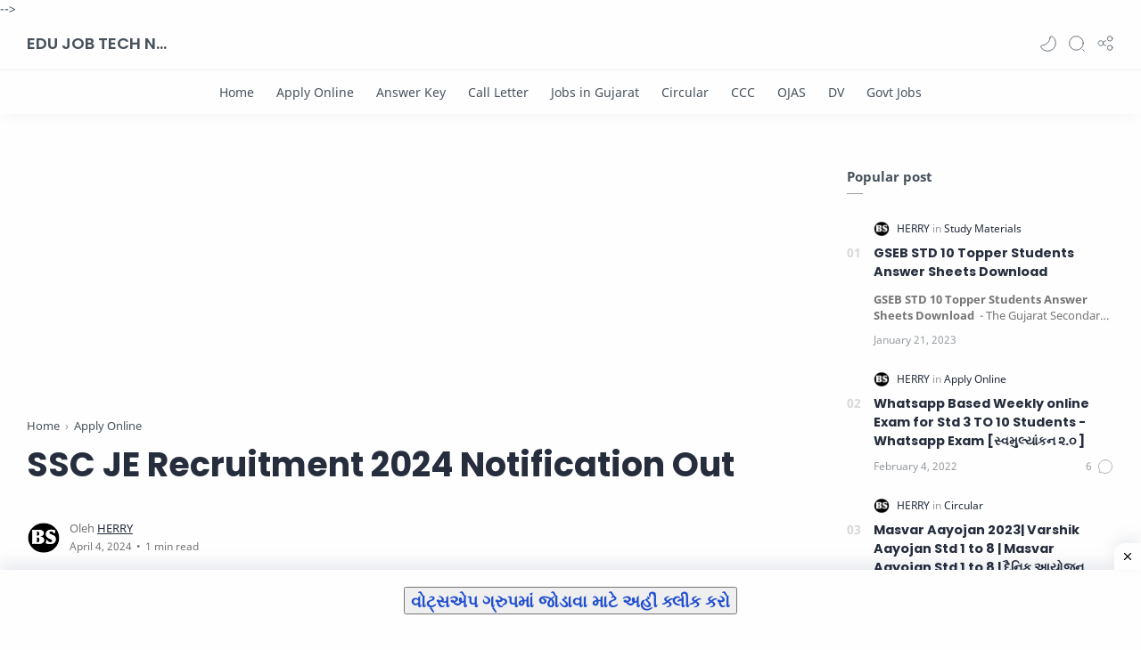

--- FILE ---
content_type: text/html; charset=utf-8
request_url: https://www.google.com/recaptcha/api2/aframe
body_size: 260
content:
<!DOCTYPE HTML><html><head><meta http-equiv="content-type" content="text/html; charset=UTF-8"></head><body><script nonce="xUkJRmjEUe6AJ_UTBZUhhA">/** Anti-fraud and anti-abuse applications only. See google.com/recaptcha */ try{var clients={'sodar':'https://pagead2.googlesyndication.com/pagead/sodar?'};window.addEventListener("message",function(a){try{if(a.source===window.parent){var b=JSON.parse(a.data);var c=clients[b['id']];if(c){var d=document.createElement('img');d.src=c+b['params']+'&rc='+(localStorage.getItem("rc::a")?sessionStorage.getItem("rc::b"):"");window.document.body.appendChild(d);sessionStorage.setItem("rc::e",parseInt(sessionStorage.getItem("rc::e")||0)+1);localStorage.setItem("rc::h",'1768992679381');}}}catch(b){}});window.parent.postMessage("_grecaptcha_ready", "*");}catch(b){}</script></body></html>

--- FILE ---
content_type: text/javascript; charset=UTF-8
request_url: http://www.bhaveshsuthar.in/feeds/posts/summary/-/Apply%20Online?alt=json-in-script&orderby=updated&start-index=11&max-results=3&callback=showRelatedPost
body_size: 2713
content:
// API callback
showRelatedPost({"version":"1.0","encoding":"UTF-8","feed":{"xmlns":"http://www.w3.org/2005/Atom","xmlns$openSearch":"http://a9.com/-/spec/opensearchrss/1.0/","xmlns$blogger":"http://schemas.google.com/blogger/2008","xmlns$georss":"http://www.georss.org/georss","xmlns$gd":"http://schemas.google.com/g/2005","xmlns$thr":"http://purl.org/syndication/thread/1.0","id":{"$t":"tag:blogger.com,1999:blog-7309491462760894996"},"updated":{"$t":"2026-01-02T01:15:39.882+05:30"},"category":[{"term":"New Jobs"},{"term":"Apply Online"},{"term":"Jobs in Gujarat"},{"term":"Current Jobs"},{"term":"Latest Jobs"},{"term":"Tech News"},{"term":"Govt Jobs"},{"term":"Home Learning"},{"term":"Circular"},{"term":"Bank Jobs"},{"term":"VidhyaSahayak Bharti"},{"term":"Result"},{"term":"Answer Key"},{"term":"School"},{"term":"Teachers jobs"},{"term":"Application"},{"term":"Yojana"},{"term":"Teachers"},{"term":"Exam Notification"},{"term":"News"},{"term":"Call Letter"},{"term":"OJAS"},{"term":"Study Materials"},{"term":"Admission"},{"term":"India Jobs"},{"term":"OMR Sheet"},{"term":"GPSC"},{"term":"Govt Jobs."},{"term":"Notification"},{"term":"Hall Ticket"},{"term":"Question Paper"},{"term":"Insurance"},{"term":"Rojgar Samachar"},{"term":"CCC"},{"term":"GSSSB"},{"term":"Merit List"},{"term":"Document Verification"},{"term":"GK"},{"term":"Online Test"},{"term":"Sport"},{"term":"Syllabus"}],"title":{"type":"text","$t":"EDU JOB TECH NEWS"},"subtitle":{"type":"html","$t":""},"link":[{"rel":"http://schemas.google.com/g/2005#feed","type":"application/atom+xml","href":"http:\/\/www.bhaveshsuthar.in\/feeds\/posts\/summary"},{"rel":"self","type":"application/atom+xml","href":"http:\/\/www.blogger.com\/feeds\/7309491462760894996\/posts\/summary\/-\/Apply+Online?alt=json-in-script\u0026start-index=11\u0026max-results=3\u0026orderby=updated"},{"rel":"alternate","type":"text/html","href":"http:\/\/www.bhaveshsuthar.in\/search\/label\/Apply%20Online"},{"rel":"hub","href":"http://pubsubhubbub.appspot.com/"},{"rel":"previous","type":"application/atom+xml","href":"http:\/\/www.blogger.com\/feeds\/7309491462760894996\/posts\/summary\/-\/Apply+Online\/-\/Apply+Online?alt=json-in-script\u0026start-index=8\u0026max-results=3\u0026orderby=updated"},{"rel":"next","type":"application/atom+xml","href":"http:\/\/www.blogger.com\/feeds\/7309491462760894996\/posts\/summary\/-\/Apply+Online\/-\/Apply+Online?alt=json-in-script\u0026start-index=14\u0026max-results=3\u0026orderby=updated"}],"author":[{"name":{"$t":"Unknown"},"email":{"$t":"noreply@blogger.com"},"gd$image":{"rel":"http://schemas.google.com/g/2005#thumbnail","width":"16","height":"16","src":"https:\/\/img1.blogblog.com\/img\/b16-rounded.gif"}}],"generator":{"version":"7.00","uri":"http://www.blogger.com","$t":"Blogger"},"openSearch$totalResults":{"$t":"860"},"openSearch$startIndex":{"$t":"11"},"openSearch$itemsPerPage":{"$t":"3"},"entry":[{"id":{"$t":"tag:blogger.com,1999:blog-7309491462760894996.post-7880998724058560714"},"published":{"$t":"2024-08-11T19:03:00.008+05:30"},"updated":{"$t":"2024-08-11T19:18:58.111+05:30"},"category":[{"scheme":"http://www.blogger.com/atom/ns#","term":"Answer Key"},{"scheme":"http://www.blogger.com/atom/ns#","term":"Apply Online"},{"scheme":"http://www.blogger.com/atom/ns#","term":"School"}],"title":{"type":"text","$t":"Har Ghar Tiranga Certificate Download @harghartiranga.com"},"summary":{"type":"text","$t":"\u0026nbsp;Har Ghar Tiranga Certificate Download @harghartiranga.comHar Ghar Tiranga Certificate Download: Har Ghar Tiranga Campaign has been started by the Government of India for the upcoming 76th Independence Day. Under this, three different types of competition are being organized for the youth of the country. Any youth of the country can participate in it. Attractive cash prizes, trophies and "},"link":[{"rel":"replies","type":"application/atom+xml","href":"http:\/\/www.bhaveshsuthar.in\/feeds\/7880998724058560714\/comments\/default","title":"Post Comments"},{"rel":"replies","type":"text/html","href":"http:\/\/www.bhaveshsuthar.in\/2024\/08\/har-ghar-tiranga-certificate-download.html#comment-form","title":"0 Comments"},{"rel":"edit","type":"application/atom+xml","href":"http:\/\/www.blogger.com\/feeds\/7309491462760894996\/posts\/default\/7880998724058560714"},{"rel":"self","type":"application/atom+xml","href":"http:\/\/www.blogger.com\/feeds\/7309491462760894996\/posts\/default\/7880998724058560714"},{"rel":"alternate","type":"text/html","href":"http:\/\/www.bhaveshsuthar.in\/2024\/08\/har-ghar-tiranga-certificate-download.html","title":"Har Ghar Tiranga Certificate Download @harghartiranga.com"}],"author":[{"name":{"$t":"Unknown"},"email":{"$t":"noreply@blogger.com"},"gd$image":{"rel":"http://schemas.google.com/g/2005#thumbnail","width":"16","height":"16","src":"https:\/\/img1.blogblog.com\/img\/b16-rounded.gif"}}],"media$thumbnail":{"xmlns$media":"http://search.yahoo.com/mrss/","url":"https:\/\/blogger.googleusercontent.com\/img\/b\/R29vZ2xl\/AVvXsEggpb-oJqH4D9aLtJMW7i_2e8H-f97RoCPaeLdhs-lVUbcSErdjKlcwYa-OyhMyhtl4Qk5QlSg-rq9uaAp__5hwyN0mHBnv3KkRIhAq7EcY8qSA_cPbFdtzisu1nvRoKfy5-kiGUEOU5Z3rbLN-B_rqHVsQaykpSpjlIRdH432AS7t9clW1084qt78JgQA\/s72-w400-h234-c\/Har%20Ghar%20Tiranga%20Certificate.jpg","height":"72","width":"72"},"thr$total":{"$t":"0"}},{"id":{"$t":"tag:blogger.com,1999:blog-7309491462760894996.post-5521285217371766752"},"published":{"$t":"2024-07-16T15:11:00.003+05:30"},"updated":{"$t":"2024-07-16T15:11:23.669+05:30"},"category":[{"scheme":"http://www.blogger.com/atom/ns#","term":"Apply Online"},{"scheme":"http://www.blogger.com/atom/ns#","term":"Govt Jobs"}],"title":{"type":"text","$t":"India Post GDS Recruitment 2024:44228 Posts, Online Form"},"summary":{"type":"text","$t":"\u0026nbsp;India Post GDS\u0026nbsp; Recruitment 2024:\u0026nbsp; \u0026nbsp;India Post GDS\u0026nbsp; bharti 2024 ,\u0026nbsp; India Post GDS\u0026nbsp;\u0026nbsp;Vacancy 2024 , New Jobs in\u0026nbsp;India Post GDS\u0026nbsp; , Latest Jobs in India Post GDS\u0026nbsp; \u0026nbsp;, Current Job in India Post GDS\u0026nbsp;..................India Post GDS\u0026nbsp; RECRUITMENT 2024\u0026nbsp;The\u0026nbsp; \u0026nbsp;The Indian Postal Department has released an employment "},"link":[{"rel":"replies","type":"application/atom+xml","href":"http:\/\/www.bhaveshsuthar.in\/feeds\/5521285217371766752\/comments\/default","title":"Post Comments"},{"rel":"replies","type":"text/html","href":"http:\/\/www.bhaveshsuthar.in\/2024\/07\/india-post-gds-recruitment-202444228.html#comment-form","title":"0 Comments"},{"rel":"edit","type":"application/atom+xml","href":"http:\/\/www.blogger.com\/feeds\/7309491462760894996\/posts\/default\/5521285217371766752"},{"rel":"self","type":"application/atom+xml","href":"http:\/\/www.blogger.com\/feeds\/7309491462760894996\/posts\/default\/5521285217371766752"},{"rel":"alternate","type":"text/html","href":"http:\/\/www.bhaveshsuthar.in\/2024\/07\/india-post-gds-recruitment-202444228.html","title":"India Post GDS Recruitment 2024:44228 Posts, Online Form"}],"author":[{"name":{"$t":"Unknown"},"email":{"$t":"noreply@blogger.com"},"gd$image":{"rel":"http://schemas.google.com/g/2005#thumbnail","width":"16","height":"16","src":"https:\/\/img1.blogblog.com\/img\/b16-rounded.gif"}}],"media$thumbnail":{"xmlns$media":"http://search.yahoo.com/mrss/","url":"https:\/\/blogger.googleusercontent.com\/img\/b\/R29vZ2xl\/AVvXsEgwkbQVDLfdZOmHkSgWBtZr8qeiRGBTKZLIGime-4cI536QFI7t6ymk1wc_g5JwbO1hB94QKYy1kYOXtB_WYVY9PDGv0DBmChtDlIrsoYU6WN0dh8NDFaNfpnlxmvQylHvg8kRPyPtt1ieQpWmUJALnZU-aDu1d7lfseSfXZ7RxUV7RNNGVPEod_D4pwsM\/s72-w400-h234-c\/indiapostgds.jpg","height":"72","width":"72"},"thr$total":{"$t":"0"}},{"id":{"$t":"tag:blogger.com,1999:blog-7309491462760894996.post-8594155788533410140"},"published":{"$t":"2024-06-13T19:58:00.006+05:30"},"updated":{"$t":"2024-06-13T19:58:41.603+05:30"},"category":[{"scheme":"http://www.blogger.com/atom/ns#","term":"Apply Online"}],"title":{"type":"text","$t":"GSRTC Ahmedabad Recruitment 2024"},"summary":{"type":"text","$t":"GSRTC Ahmedabad Recruitment 2024 :Gujarat State Road Transport Corporation (GSRTC\u0026nbsp; Ahmedabad Recruitment 2024) has published an Advertisement for the Apprentice Posts. Eligible Candidates are advised to refer to the official advertisement and apply for this post. You can find other details like age limit, educational qualification, selection process, application fee, and how to apply are "},"link":[{"rel":"replies","type":"application/atom+xml","href":"http:\/\/www.bhaveshsuthar.in\/feeds\/8594155788533410140\/comments\/default","title":"Post Comments"},{"rel":"replies","type":"text/html","href":"http:\/\/www.bhaveshsuthar.in\/2024\/06\/gsrtc-ahmedabad-recruitment-2024.html#comment-form","title":"0 Comments"},{"rel":"edit","type":"application/atom+xml","href":"http:\/\/www.blogger.com\/feeds\/7309491462760894996\/posts\/default\/8594155788533410140"},{"rel":"self","type":"application/atom+xml","href":"http:\/\/www.blogger.com\/feeds\/7309491462760894996\/posts\/default\/8594155788533410140"},{"rel":"alternate","type":"text/html","href":"http:\/\/www.bhaveshsuthar.in\/2024\/06\/gsrtc-ahmedabad-recruitment-2024.html","title":"GSRTC Ahmedabad Recruitment 2024"}],"author":[{"name":{"$t":"Unknown"},"email":{"$t":"noreply@blogger.com"},"gd$image":{"rel":"http://schemas.google.com/g/2005#thumbnail","width":"16","height":"16","src":"https:\/\/img1.blogblog.com\/img\/b16-rounded.gif"}}],"media$thumbnail":{"xmlns$media":"http://search.yahoo.com/mrss/","url":"https:\/\/blogger.googleusercontent.com\/img\/b\/R29vZ2xl\/AVvXsEicwbDZU0n8ehhdX2uQ82strR72MWwc68JSOfmkcCKm4DRN1p0w80ZMWMsVasQVyyzuYz5lVmY_12Dm2vpxH8ZgZCTnpMuvkxy5Py2XCtNYCwP_t-nXBSPqvMxNLy8hpe-Vhrvth2c5XCnYn6nQQPd8CwOi6xidsh3I58_gJ1Xx7r5keAY3f13Kf_5xLzg\/s72-w400-h323-c\/GSRTC%20AHMD.jpg","height":"72","width":"72"},"thr$total":{"$t":"0"}}]}});